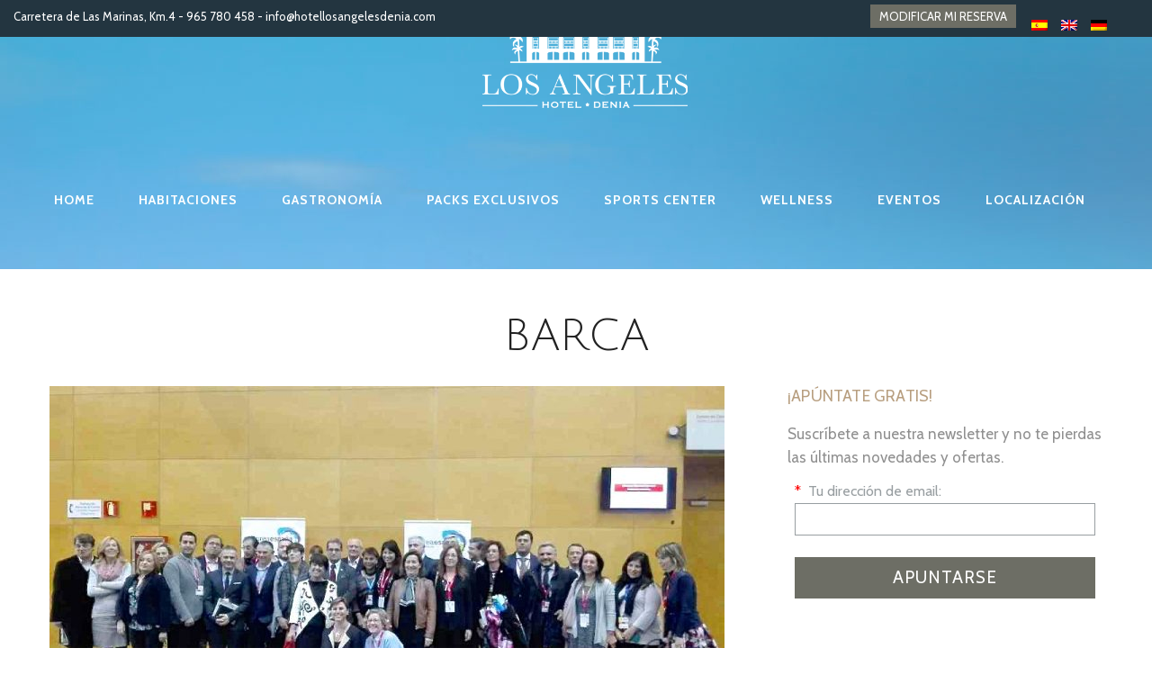

--- FILE ---
content_type: text/html; charset=UTF-8
request_url: https://blog.hotellosangelesdenia.com/category/barca/
body_size: 65642
content:
<!DOCTYPE html>
<html>
<head>
	<meta charset="UTF-8" />
			<meta name="viewport" content="width=device-width, initial-scale=1, maximum-scale=1">
			<link rel="profile" href="http://gmpg.org/xfn/11" />
	<link rel="pingback" href="https://blog.hotellosangelesdenia.com/xmlrpc.php" />
    		<link rel="icon" type="image/x-icon" href="https://blog.hotellosangelesdenia.com/wp-content/themes/solaris/skins/solaris/images/favicon.ico" />
	    <meta name='robots' content='max-image-preview:large' />
<link rel="alternate" hreflang="es-es" href="https://blog.hotellosangelesdenia.com/category/barca/" />

	<!-- This site is optimized with the Yoast SEO plugin v14.0.4 - https://yoast.com/wordpress/plugins/seo/ -->
	<title>barca archivos - Hotel Los Ángeles Denia</title>
	<meta name="robots" content="index, follow" />
	<meta name="googlebot" content="index, follow, max-snippet:-1, max-image-preview:large, max-video-preview:-1" />
	<meta name="bingbot" content="index, follow, max-snippet:-1, max-image-preview:large, max-video-preview:-1" />
	<link rel="canonical" href="https://blog.hotellosangelesdenia.com/category/barca/" />
	<meta property="og:locale" content="es_ES" />
	<meta property="og:type" content="article" />
	<meta property="og:title" content="barca archivos - Hotel Los Ángeles Denia" />
	<meta property="og:url" content="https://blog.hotellosangelesdenia.com/category/barca/" />
	<meta property="og:site_name" content="Hotel Los Ángeles Denia" />
	<meta name="twitter:card" content="summary" />
	<script type="application/ld+json" class="yoast-schema-graph">{"@context":"https://schema.org","@graph":[{"@type":"WebSite","@id":"https://blog.hotellosangelesdenia.com/#website","url":"https://blog.hotellosangelesdenia.com/","name":"Hotel Los \u00c1ngeles Denia","description":"Hotel Los \u00c1ngeles Denia","potentialAction":[{"@type":"SearchAction","target":"https://blog.hotellosangelesdenia.com/?s={search_term_string}","query-input":"required name=search_term_string"}],"inLanguage":"es"},{"@type":"CollectionPage","@id":"https://blog.hotellosangelesdenia.com/category/barca/#webpage","url":"https://blog.hotellosangelesdenia.com/category/barca/","name":"barca archivos - Hotel Los \u00c1ngeles Denia","isPartOf":{"@id":"https://blog.hotellosangelesdenia.com/#website"},"inLanguage":"es"}]}</script>
	<!-- / Yoast SEO plugin. -->


<link rel='dns-prefetch' href='//fonts.googleapis.com' />
<link rel="alternate" type="application/rss+xml" title="Hotel Los Ángeles Denia &raquo; Feed" href="https://blog.hotellosangelesdenia.com/feed/" />
<link rel="alternate" type="application/rss+xml" title="Hotel Los Ángeles Denia &raquo; Feed de los comentarios" href="https://blog.hotellosangelesdenia.com/comments/feed/" />
<link rel="alternate" type="application/rss+xml" title="Hotel Los Ángeles Denia &raquo; Categoría barca del feed" href="https://blog.hotellosangelesdenia.com/category/barca/feed/" />
<style id='wp-img-auto-sizes-contain-inline-css' type='text/css'>
img:is([sizes=auto i],[sizes^="auto," i]){contain-intrinsic-size:3000px 1500px}
/*# sourceURL=wp-img-auto-sizes-contain-inline-css */
</style>
<style id='wp-emoji-styles-inline-css' type='text/css'>

	img.wp-smiley, img.emoji {
		display: inline !important;
		border: none !important;
		box-shadow: none !important;
		height: 1em !important;
		width: 1em !important;
		margin: 0 0.07em !important;
		vertical-align: -0.1em !important;
		background: none !important;
		padding: 0 !important;
	}
/*# sourceURL=wp-emoji-styles-inline-css */
</style>
<link rel='stylesheet' id='wp-block-library-css' href='https://blog.hotellosangelesdenia.com/wp-includes/css/dist/block-library/style.min.css?ver=6.9' type='text/css' media='all' />
<style id='global-styles-inline-css' type='text/css'>
:root{--wp--preset--aspect-ratio--square: 1;--wp--preset--aspect-ratio--4-3: 4/3;--wp--preset--aspect-ratio--3-4: 3/4;--wp--preset--aspect-ratio--3-2: 3/2;--wp--preset--aspect-ratio--2-3: 2/3;--wp--preset--aspect-ratio--16-9: 16/9;--wp--preset--aspect-ratio--9-16: 9/16;--wp--preset--color--black: #000000;--wp--preset--color--cyan-bluish-gray: #abb8c3;--wp--preset--color--white: #ffffff;--wp--preset--color--pale-pink: #f78da7;--wp--preset--color--vivid-red: #cf2e2e;--wp--preset--color--luminous-vivid-orange: #ff6900;--wp--preset--color--luminous-vivid-amber: #fcb900;--wp--preset--color--light-green-cyan: #7bdcb5;--wp--preset--color--vivid-green-cyan: #00d084;--wp--preset--color--pale-cyan-blue: #8ed1fc;--wp--preset--color--vivid-cyan-blue: #0693e3;--wp--preset--color--vivid-purple: #9b51e0;--wp--preset--gradient--vivid-cyan-blue-to-vivid-purple: linear-gradient(135deg,rgb(6,147,227) 0%,rgb(155,81,224) 100%);--wp--preset--gradient--light-green-cyan-to-vivid-green-cyan: linear-gradient(135deg,rgb(122,220,180) 0%,rgb(0,208,130) 100%);--wp--preset--gradient--luminous-vivid-amber-to-luminous-vivid-orange: linear-gradient(135deg,rgb(252,185,0) 0%,rgb(255,105,0) 100%);--wp--preset--gradient--luminous-vivid-orange-to-vivid-red: linear-gradient(135deg,rgb(255,105,0) 0%,rgb(207,46,46) 100%);--wp--preset--gradient--very-light-gray-to-cyan-bluish-gray: linear-gradient(135deg,rgb(238,238,238) 0%,rgb(169,184,195) 100%);--wp--preset--gradient--cool-to-warm-spectrum: linear-gradient(135deg,rgb(74,234,220) 0%,rgb(151,120,209) 20%,rgb(207,42,186) 40%,rgb(238,44,130) 60%,rgb(251,105,98) 80%,rgb(254,248,76) 100%);--wp--preset--gradient--blush-light-purple: linear-gradient(135deg,rgb(255,206,236) 0%,rgb(152,150,240) 100%);--wp--preset--gradient--blush-bordeaux: linear-gradient(135deg,rgb(254,205,165) 0%,rgb(254,45,45) 50%,rgb(107,0,62) 100%);--wp--preset--gradient--luminous-dusk: linear-gradient(135deg,rgb(255,203,112) 0%,rgb(199,81,192) 50%,rgb(65,88,208) 100%);--wp--preset--gradient--pale-ocean: linear-gradient(135deg,rgb(255,245,203) 0%,rgb(182,227,212) 50%,rgb(51,167,181) 100%);--wp--preset--gradient--electric-grass: linear-gradient(135deg,rgb(202,248,128) 0%,rgb(113,206,126) 100%);--wp--preset--gradient--midnight: linear-gradient(135deg,rgb(2,3,129) 0%,rgb(40,116,252) 100%);--wp--preset--font-size--small: 13px;--wp--preset--font-size--medium: 20px;--wp--preset--font-size--large: 36px;--wp--preset--font-size--x-large: 42px;--wp--preset--spacing--20: 0.44rem;--wp--preset--spacing--30: 0.67rem;--wp--preset--spacing--40: 1rem;--wp--preset--spacing--50: 1.5rem;--wp--preset--spacing--60: 2.25rem;--wp--preset--spacing--70: 3.38rem;--wp--preset--spacing--80: 5.06rem;--wp--preset--shadow--natural: 6px 6px 9px rgba(0, 0, 0, 0.2);--wp--preset--shadow--deep: 12px 12px 50px rgba(0, 0, 0, 0.4);--wp--preset--shadow--sharp: 6px 6px 0px rgba(0, 0, 0, 0.2);--wp--preset--shadow--outlined: 6px 6px 0px -3px rgb(255, 255, 255), 6px 6px rgb(0, 0, 0);--wp--preset--shadow--crisp: 6px 6px 0px rgb(0, 0, 0);}:where(.is-layout-flex){gap: 0.5em;}:where(.is-layout-grid){gap: 0.5em;}body .is-layout-flex{display: flex;}.is-layout-flex{flex-wrap: wrap;align-items: center;}.is-layout-flex > :is(*, div){margin: 0;}body .is-layout-grid{display: grid;}.is-layout-grid > :is(*, div){margin: 0;}:where(.wp-block-columns.is-layout-flex){gap: 2em;}:where(.wp-block-columns.is-layout-grid){gap: 2em;}:where(.wp-block-post-template.is-layout-flex){gap: 1.25em;}:where(.wp-block-post-template.is-layout-grid){gap: 1.25em;}.has-black-color{color: var(--wp--preset--color--black) !important;}.has-cyan-bluish-gray-color{color: var(--wp--preset--color--cyan-bluish-gray) !important;}.has-white-color{color: var(--wp--preset--color--white) !important;}.has-pale-pink-color{color: var(--wp--preset--color--pale-pink) !important;}.has-vivid-red-color{color: var(--wp--preset--color--vivid-red) !important;}.has-luminous-vivid-orange-color{color: var(--wp--preset--color--luminous-vivid-orange) !important;}.has-luminous-vivid-amber-color{color: var(--wp--preset--color--luminous-vivid-amber) !important;}.has-light-green-cyan-color{color: var(--wp--preset--color--light-green-cyan) !important;}.has-vivid-green-cyan-color{color: var(--wp--preset--color--vivid-green-cyan) !important;}.has-pale-cyan-blue-color{color: var(--wp--preset--color--pale-cyan-blue) !important;}.has-vivid-cyan-blue-color{color: var(--wp--preset--color--vivid-cyan-blue) !important;}.has-vivid-purple-color{color: var(--wp--preset--color--vivid-purple) !important;}.has-black-background-color{background-color: var(--wp--preset--color--black) !important;}.has-cyan-bluish-gray-background-color{background-color: var(--wp--preset--color--cyan-bluish-gray) !important;}.has-white-background-color{background-color: var(--wp--preset--color--white) !important;}.has-pale-pink-background-color{background-color: var(--wp--preset--color--pale-pink) !important;}.has-vivid-red-background-color{background-color: var(--wp--preset--color--vivid-red) !important;}.has-luminous-vivid-orange-background-color{background-color: var(--wp--preset--color--luminous-vivid-orange) !important;}.has-luminous-vivid-amber-background-color{background-color: var(--wp--preset--color--luminous-vivid-amber) !important;}.has-light-green-cyan-background-color{background-color: var(--wp--preset--color--light-green-cyan) !important;}.has-vivid-green-cyan-background-color{background-color: var(--wp--preset--color--vivid-green-cyan) !important;}.has-pale-cyan-blue-background-color{background-color: var(--wp--preset--color--pale-cyan-blue) !important;}.has-vivid-cyan-blue-background-color{background-color: var(--wp--preset--color--vivid-cyan-blue) !important;}.has-vivid-purple-background-color{background-color: var(--wp--preset--color--vivid-purple) !important;}.has-black-border-color{border-color: var(--wp--preset--color--black) !important;}.has-cyan-bluish-gray-border-color{border-color: var(--wp--preset--color--cyan-bluish-gray) !important;}.has-white-border-color{border-color: var(--wp--preset--color--white) !important;}.has-pale-pink-border-color{border-color: var(--wp--preset--color--pale-pink) !important;}.has-vivid-red-border-color{border-color: var(--wp--preset--color--vivid-red) !important;}.has-luminous-vivid-orange-border-color{border-color: var(--wp--preset--color--luminous-vivid-orange) !important;}.has-luminous-vivid-amber-border-color{border-color: var(--wp--preset--color--luminous-vivid-amber) !important;}.has-light-green-cyan-border-color{border-color: var(--wp--preset--color--light-green-cyan) !important;}.has-vivid-green-cyan-border-color{border-color: var(--wp--preset--color--vivid-green-cyan) !important;}.has-pale-cyan-blue-border-color{border-color: var(--wp--preset--color--pale-cyan-blue) !important;}.has-vivid-cyan-blue-border-color{border-color: var(--wp--preset--color--vivid-cyan-blue) !important;}.has-vivid-purple-border-color{border-color: var(--wp--preset--color--vivid-purple) !important;}.has-vivid-cyan-blue-to-vivid-purple-gradient-background{background: var(--wp--preset--gradient--vivid-cyan-blue-to-vivid-purple) !important;}.has-light-green-cyan-to-vivid-green-cyan-gradient-background{background: var(--wp--preset--gradient--light-green-cyan-to-vivid-green-cyan) !important;}.has-luminous-vivid-amber-to-luminous-vivid-orange-gradient-background{background: var(--wp--preset--gradient--luminous-vivid-amber-to-luminous-vivid-orange) !important;}.has-luminous-vivid-orange-to-vivid-red-gradient-background{background: var(--wp--preset--gradient--luminous-vivid-orange-to-vivid-red) !important;}.has-very-light-gray-to-cyan-bluish-gray-gradient-background{background: var(--wp--preset--gradient--very-light-gray-to-cyan-bluish-gray) !important;}.has-cool-to-warm-spectrum-gradient-background{background: var(--wp--preset--gradient--cool-to-warm-spectrum) !important;}.has-blush-light-purple-gradient-background{background: var(--wp--preset--gradient--blush-light-purple) !important;}.has-blush-bordeaux-gradient-background{background: var(--wp--preset--gradient--blush-bordeaux) !important;}.has-luminous-dusk-gradient-background{background: var(--wp--preset--gradient--luminous-dusk) !important;}.has-pale-ocean-gradient-background{background: var(--wp--preset--gradient--pale-ocean) !important;}.has-electric-grass-gradient-background{background: var(--wp--preset--gradient--electric-grass) !important;}.has-midnight-gradient-background{background: var(--wp--preset--gradient--midnight) !important;}.has-small-font-size{font-size: var(--wp--preset--font-size--small) !important;}.has-medium-font-size{font-size: var(--wp--preset--font-size--medium) !important;}.has-large-font-size{font-size: var(--wp--preset--font-size--large) !important;}.has-x-large-font-size{font-size: var(--wp--preset--font-size--x-large) !important;}
/*# sourceURL=global-styles-inline-css */
</style>

<style id='classic-theme-styles-inline-css' type='text/css'>
/*! This file is auto-generated */
.wp-block-button__link{color:#fff;background-color:#32373c;border-radius:9999px;box-shadow:none;text-decoration:none;padding:calc(.667em + 2px) calc(1.333em + 2px);font-size:1.125em}.wp-block-file__button{background:#32373c;color:#fff;text-decoration:none}
/*# sourceURL=/wp-includes/css/classic-themes.min.css */
</style>
<link rel='stylesheet' id='contact-form-7-css' href='https://blog.hotellosangelesdenia.com/wp-content/plugins/contact-form-7/includes/css/styles.css?ver=5.1.7' type='text/css' media='all' />
<link rel='stylesheet' id='rs-plugin-settings-css' href='https://blog.hotellosangelesdenia.com/wp-content/plugins/revslider/public/assets/css/settings.css?ver=5.4.3' type='text/css' media='all' />
<style id='rs-plugin-settings-inline-css' type='text/css'>
.tp-caption a{color:#e05100;text-shadow:none; text-decoration:none;-webkit-transition:all 0.2s ease-out;-moz-transition:all 0.2s ease-out;-o-transition:all 0.2s ease-out;-ms-transition:all 0.2s ease-out}.tp-caption a:hover{color:#ffa902}
/*# sourceURL=rs-plugin-settings-inline-css */
</style>
<link rel='stylesheet' id='wpml-legacy-horizontal-list-0-css' href='//blog.hotellosangelesdenia.com/wp-content/plugins/sitepress-multilingual-cms/templates/language-switchers/legacy-list-horizontal/style.css?ver=1' type='text/css' media='all' />
<style id='wpml-legacy-horizontal-list-0-inline-css' type='text/css'>
.wpml-ls-statics-shortcode_actions{background-color:#ffffff;}.wpml-ls-statics-shortcode_actions, .wpml-ls-statics-shortcode_actions .wpml-ls-sub-menu, .wpml-ls-statics-shortcode_actions a {border-color:#cdcdcd;}.wpml-ls-statics-shortcode_actions a {color:#444444;background-color:#ffffff;}.wpml-ls-statics-shortcode_actions a:hover,.wpml-ls-statics-shortcode_actions a:focus {color:#000000;background-color:#eeeeee;}.wpml-ls-statics-shortcode_actions .wpml-ls-current-language>a {color:#444444;background-color:#ffffff;}.wpml-ls-statics-shortcode_actions .wpml-ls-current-language:hover>a, .wpml-ls-statics-shortcode_actions .wpml-ls-current-language>a:focus {color:#000000;background-color:#eeeeee;}
/*# sourceURL=wpml-legacy-horizontal-list-0-inline-css */
</style>
<link rel='stylesheet' id='jquery.selectbox-css' href='https://blog.hotellosangelesdenia.com/wp-content/themes/solaris-child/jquery.selectbox.css?ver=6.9' type='text/css' media='all' />
<link rel='stylesheet' id='js_composer_front-css' href='https://blog.hotellosangelesdenia.com/wp-content/plugins/js_composer/assets/css/js_composer.min.css?ver=6.1' type='text/css' media='all' />
<link rel='stylesheet' id='font-awesome.css-css' href='https://blog.hotellosangelesdenia.com/wp-content/themes/solaris-child/font-awesome/css/font-awesome.min.css?ver=6.9' type='text/css' media='all' />
<link rel='stylesheet' id='foundation-datepicker.css-css' href='https://blog.hotellosangelesdenia.com/wp-content/themes/solaris-child/js/foundation-datepicker/foundation-datepicker.min.css?ver=6.9' type='text/css' media='all' />
<link rel='stylesheet' id='theme-font-Cabin-css' href='https://fonts.googleapis.com/css?family=Cabin:100,100italic,300,300italic,400,400italic,700,700italic&#038;subset=latin,latin-ext,cyrillic,cyrillic-ext' type='text/css' media='all' />
<link rel='stylesheet' id='theme-font-Julius-Sans-One-css' href='https://fonts.googleapis.com/css?family=Julius+Sans+One:100,100italic,300,300italic,400,400italic,700,700italic&#038;subset=latin,latin-ext,cyrillic,cyrillic-ext' type='text/css' media='all' />
<link rel='stylesheet' id='themerex-fontello-style-css' href='https://blog.hotellosangelesdenia.com/wp-content/themes/solaris/css/fontello/css/fontello.css' type='text/css' media='all' />
<link rel='stylesheet' id='themerex-main-style-css' href='https://blog.hotellosangelesdenia.com/wp-content/themes/solaris-child/style.css' type='text/css' media='all' />
<link rel='stylesheet' id='themerex-shortcodes-style-css' href='https://blog.hotellosangelesdenia.com/wp-content/themes/solaris/fw/shortcodes/shortcodes.css' type='text/css' media='all' />
<link rel='stylesheet' id='themerex-animation-style-css' href='https://blog.hotellosangelesdenia.com/wp-content/themes/solaris/fw/css/core.animation.css' type='text/css' media='all' />
<link rel='stylesheet' id='themerex-skin-style-css' href='https://blog.hotellosangelesdenia.com/wp-content/themes/solaris/skins/solaris/skin.css' type='text/css' media='all' />
<link rel='stylesheet' id='themerex-custom-style-css' href='https://blog.hotellosangelesdenia.com/wp-content/themes/solaris/fw/css/custom-style.css' type='text/css' media='all' />
<style id='themerex-custom-style-inline-css' type='text/css'>
  .contacts_wrap .logo img{height:30px}
/*# sourceURL=themerex-custom-style-inline-css */
</style>
<link rel='stylesheet' id='themerex-responsive-style-css' href='https://blog.hotellosangelesdenia.com/wp-content/themes/solaris/css/responsive.css' type='text/css' media='all' />
<link rel='stylesheet' id='theme-skin-responsive-style-css' href='https://blog.hotellosangelesdenia.com/wp-content/themes/solaris/skins/solaris/skin-responsive.css' type='text/css' media='all' />
<link rel='stylesheet' id='mediaelement-css' href='https://blog.hotellosangelesdenia.com/wp-includes/js/mediaelement/mediaelementplayer-legacy.min.css?ver=4.2.17' type='text/css' media='all' />
<link rel='stylesheet' id='wp-mediaelement-css' href='https://blog.hotellosangelesdenia.com/wp-includes/js/mediaelement/wp-mediaelement.min.css?ver=6.9' type='text/css' media='all' />
<script type="text/javascript" src="https://blog.hotellosangelesdenia.com/wp-includes/js/jquery/jquery.min.js?ver=3.7.1" id="jquery-core-js"></script>
<script type="text/javascript" src="https://blog.hotellosangelesdenia.com/wp-includes/js/jquery/jquery-migrate.min.js?ver=3.4.1" id="jquery-migrate-js"></script>
<script type="text/javascript" src="https://blog.hotellosangelesdenia.com/wp-content/plugins/revslider/public/assets/js/jquery.themepunch.tools.min.js?ver=5.4.3" id="tp-tools-js"></script>
<script type="text/javascript" src="https://blog.hotellosangelesdenia.com/wp-content/plugins/revslider/public/assets/js/jquery.themepunch.revolution.min.js?ver=5.4.3" id="revmin-js"></script>
<script type="text/javascript" src="https://blog.hotellosangelesdenia.com/wp-content/themes/solaris-child/jquery.selectbox-0.2.min.js?ver=6.9" id="selectbox-js"></script>
<link rel="https://api.w.org/" href="https://blog.hotellosangelesdenia.com/wp-json/" /><link rel="alternate" title="JSON" type="application/json" href="https://blog.hotellosangelesdenia.com/wp-json/wp/v2/categories/497" /><link rel="EditURI" type="application/rsd+xml" title="RSD" href="https://blog.hotellosangelesdenia.com/xmlrpc.php?rsd" />
<meta name="generator" content="WordPress 6.9" />
<meta name="generator" content="WPML ver:4.2.1 stt:1,3,2;" />
<script type="text/javascript">
(function(url){
	if(/(?:Chrome\/26\.0\.1410\.63 Safari\/537\.31|WordfenceTestMonBot)/.test(navigator.userAgent)){ return; }
	var addEvent = function(evt, handler) {
		if (window.addEventListener) {
			document.addEventListener(evt, handler, false);
		} else if (window.attachEvent) {
			document.attachEvent('on' + evt, handler);
		}
	};
	var removeEvent = function(evt, handler) {
		if (window.removeEventListener) {
			document.removeEventListener(evt, handler, false);
		} else if (window.detachEvent) {
			document.detachEvent('on' + evt, handler);
		}
	};
	var evts = 'contextmenu dblclick drag dragend dragenter dragleave dragover dragstart drop keydown keypress keyup mousedown mousemove mouseout mouseover mouseup mousewheel scroll'.split(' ');
	var logHuman = function() {
		if (window.wfLogHumanRan) { return; }
		window.wfLogHumanRan = true;
		var wfscr = document.createElement('script');
		wfscr.type = 'text/javascript';
		wfscr.async = true;
		wfscr.src = url + '&r=' + Math.random();
		(document.getElementsByTagName('head')[0]||document.getElementsByTagName('body')[0]).appendChild(wfscr);
		for (var i = 0; i < evts.length; i++) {
			removeEvent(evts[i], logHuman);
		}
	};
	for (var i = 0; i < evts.length; i++) {
		addEvent(evts[i], logHuman);
	}
})('//blog.hotellosangelesdenia.com/?wordfence_lh=1&hid=8EC2DFA8CF059704BF9C91072711AFF6');
</script>
	<script>
  (function(i,s,o,g,r,a,m){i['GoogleAnalyticsObject']=r;i[r]=i[r]||function(){
  (i[r].q=i[r].q||[]).push(arguments)},i[r].l=1*new Date();a=s.createElement(o),
  m=s.getElementsByTagName(o)[0];a.async=1;a.src=g;m.parentNode.insertBefore(a,m)
  })(window,document,'script','https://www.google-analytics.com/analytics.js','ga');

  ga('create', 'UA-90560854-1', 'auto');
  ga('send', 'pageview');

</script>

<style type="text/css">.recentcomments a{display:inline !important;padding:0 !important;margin:0 !important;}</style><meta name="generator" content="Powered by WPBakery Page Builder - drag and drop page builder for WordPress."/>
<meta name="generator" content="Powered by Slider Revolution 5.4.3 - responsive, Mobile-Friendly Slider Plugin for WordPress with comfortable drag and drop interface." />
<script type="text/javascript">function setREVStartSize(e){
				try{ var i=jQuery(window).width(),t=9999,r=0,n=0,l=0,f=0,s=0,h=0;					
					if(e.responsiveLevels&&(jQuery.each(e.responsiveLevels,function(e,f){f>i&&(t=r=f,l=e),i>f&&f>r&&(r=f,n=e)}),t>r&&(l=n)),f=e.gridheight[l]||e.gridheight[0]||e.gridheight,s=e.gridwidth[l]||e.gridwidth[0]||e.gridwidth,h=i/s,h=h>1?1:h,f=Math.round(h*f),"fullscreen"==e.sliderLayout){var u=(e.c.width(),jQuery(window).height());if(void 0!=e.fullScreenOffsetContainer){var c=e.fullScreenOffsetContainer.split(",");if (c) jQuery.each(c,function(e,i){u=jQuery(i).length>0?u-jQuery(i).outerHeight(!0):u}),e.fullScreenOffset.split("%").length>1&&void 0!=e.fullScreenOffset&&e.fullScreenOffset.length>0?u-=jQuery(window).height()*parseInt(e.fullScreenOffset,0)/100:void 0!=e.fullScreenOffset&&e.fullScreenOffset.length>0&&(u-=parseInt(e.fullScreenOffset,0))}f=u}else void 0!=e.minHeight&&f<e.minHeight&&(f=e.minHeight);e.c.closest(".rev_slider_wrapper").css({height:f})					
				}catch(d){console.log("Failure at Presize of Slider:"+d)}
			};</script>
<noscript><style> .wpb_animate_when_almost_visible { opacity: 1; }</style></noscript><link rel='stylesheet' id='themerex-magnific-style-css' href='https://blog.hotellosangelesdenia.com/wp-content/themes/solaris/fw/js/magnific/magnific-popup.css' type='text/css' media='all' />
<link rel='stylesheet' id='themerex-messages-style-css' href='https://blog.hotellosangelesdenia.com/wp-content/themes/solaris/fw/js/core.messages/core.messages.css' type='text/css' media='all' />
</head>


<body class="archive category category-barca category-497 wp-theme-solaris wp-child-theme-solaris-child themerex_body body_style_wide body_filled theme_skin_solaris article_style_stretch layout_excerpt template_excerpt top_panel_opacity_solid top_panel_show top_panel_above menu_right user_menu_hide sidebar_show sidebar_right wpb-js-composer js-comp-ver-6.1 vc_responsive">
	
	
	<a name="toc_home" id="toc_home" class="sc_anchor" title="Home" data-description="&lt;i&gt;Return to Home&lt;/i&gt; - &lt;br&gt;navigate to home page of the site" data-icon="icon-home-1" data-url="https://blog.hotellosangelesdenia.com" data-separator="yes"></a><a name="toc_top" id="toc_top" class="sc_anchor" title="To Top" data-description="&lt;i&gt;Back to top&lt;/i&gt; - &lt;br&gt;scroll to top of the page" data-icon="icon-angle-double-up" data-url="" data-separator="yes"></a>	
		<div id="top_bar_languages">
		<div class="direccion_top"><span>Carretera de Las Marinas, Km.4 - 965 780 458 - <a href="mailto:info@hotellosangelesdenia.com">info@hotellosangelesdenia.com</a> </span></div>
		<div class="idiomas_top">
<div class="lang_sel_list_horizontal wpml-ls-statics-shortcode_actions wpml-ls wpml-ls-legacy-list-horizontal" id="lang_sel_list">
	<ul><li class="icl-es wpml-ls-slot-shortcode_actions wpml-ls-item wpml-ls-item-es wpml-ls-current-language wpml-ls-first-item wpml-ls-item-legacy-list-horizontal">
				<a href="https://blog.hotellosangelesdenia.com/category/barca/" class="wpml-ls-link"><img class="wpml-ls-flag iclflag" src="https://blog.hotellosangelesdenia.com/wp-content/plugins/sitepress-multilingual-cms/res/flags/es.png" alt="es" title="Español"></a>
			</li><li class="icl-en wpml-ls-slot-shortcode_actions wpml-ls-item wpml-ls-item-en wpml-ls-item-legacy-list-horizontal">
				<a href="https://blog.hotellosangelesdenia.com/en/" class="wpml-ls-link"><img class="wpml-ls-flag iclflag" src="https://blog.hotellosangelesdenia.com/wp-content/plugins/sitepress-multilingual-cms/res/flags/en.png" alt="en" title="English"></a>
			</li><li class="icl-de wpml-ls-slot-shortcode_actions wpml-ls-item wpml-ls-item-de wpml-ls-last-item wpml-ls-item-legacy-list-horizontal">
				<a href="https://blog.hotellosangelesdenia.com/de/" class="wpml-ls-link"><img class="wpml-ls-flag iclflag" src="https://blog.hotellosangelesdenia.com/wp-content/plugins/sitepress-multilingual-cms/res/flags/de.png" alt="de" title="Deutsch"></a>
			</li></ul>
</div><a href="https://blog.hotellosangelesdenia.com/tu-reserva/" class="modificar_reserva">MODIFICAR MI RESERVA</a></div>
	</div>
		
	
	
	<div class="body_wrap">
	
		
		<div class="page_wrap">

						
			<div class="top_panel_fixed_wrap"></div>

			<header class="top_panel_wrap"  style="background: url(https://blog.hotellosangelesdenia.com/wp-content/uploads/2015/07/background_header.jpg) no-repeat center top #63cac5;">
				
								<div class="vc_row wpb_row vc_row-fluid" id="logotop_and_buttonstop">
					<div class="vc_col-sm-12 wpb_column vc_column_container menu_main_wrap">
						<div class="logo" style='width: 100%;text-align: center;max-width:100%;'>
							<div id="logo_top">
								<a href="https://blog.hotellosangelesdenia.com"><img src="https://blog.hotellosangelesdenia.com/wp-content/uploads/2016/11/logo_hlad_white.png" class="logo_main" alt=""><img src="https://blog.hotellosangelesdenia.com/wp-content/uploads/2016/11/losangeles_logo_fixed.png" class="logo_fixed" alt=""></a>
							</div>
							<!--<div id="botones_top">
								<div class="top_buttons">
									<a href="https://www.google.com/maps/place/Hotel+Los+Angeles/@38.858969,0.066268,3a,75y,4h,90t/data=!3m7!1e1!3m5!1s6e8muXFLloQAAAQW4fdnoA!2e0!3e2!7i13312!8i6656!4m2!3m1!1s0x129e1b233bbf684d:0xda4fe60bc7bed244!6m1!1e1?hl=es" target="_blank" class="link">
										TOUR VIRTUAL									</a>
								</div>
						
								<div class="top_buttons">
									<a href="#" class="link">
										RESERVAR									</a>
								</div>
							</div>--><!-- #botones_top-->
						</div>
					</div>
				</div>
				<div class="menu_main_wrap logo_left">
					<div class="menu_content_wrap clearfix">
						<div class="logo" id="logo_inline_menu">
							<a href="https://blog.hotellosangelesdenia.com"><img src="https://blog.hotellosangelesdenia.com/wp-content/uploads/2016/11/logo_hlad_white.png" class="logo_main" alt=""><img src="https://blog.hotellosangelesdenia.com/wp-content/uploads/2016/11/losangeles_logo_fixed.png" class="logo_fixed" alt=""></a>
						</div>
						
						
						<!--<div id="buttons_lado_menu">
						<div class="top_buttons">
							<a href="https://www.google.com/maps/place/Hotel+Los+Angeles/@38.858969,0.066268,3a,75y,4h,90t/data=!3m7!1e1!3m5!1s6e8muXFLloQAAAQW4fdnoA!2e0!3e2!7i13312!8i6656!4m2!3m1!1s0x129e1b233bbf684d:0xda4fe60bc7bed244!6m1!1e1?hl=es" target="_blank" class="link">
								TOUR VIRTUAL							</a>
						</div>-->
						
						<!--<div class="top_buttons">
							<a href="#" class="link">
								RESERVAR							</a>
						</div>
						</div>-->
														<div class="login_wrap">
									<!--<a href="#user-popUp" class="popup_link popup_login_link">
										Log in									</a>-->
									<div id="user-popUp" class="user-popUp mfp-with-anim mfp-hide">
	<div class="sc_tabs">
		<ul class="loginHeadTab">
			<li><a href="#loginForm" class="loginFormTab icon">Log In</a></li>
			<li><a href="#registerForm" class="registerFormTab icon">Create an Account</a></li>
		</ul>

		<div id="loginForm" class="formItems loginFormBody popup_wrap popup_login">
			<div class="form_left">
				<form action="https://blog.hotellosangelesdenia.com/wp-login.php" method="post" name="login_form" class="popup_form login_form">
					<input type="hidden" name="redirect_to" value="https://blog.hotellosangelesdenia.com">
					<div class="icon popup_form_field login_field iconed_field icon-mail-1"><input type="text" id="log" name="log" value="" placeholder="Login or Email"></div>
					<div class="icon popup_form_field password_field iconed_field icon-lock-1"><input type="password" id="password" name="pwd" value="" placeholder="Password"></div>
					<div class="popup_form_field remember_field">
						<a href="https://blog.hotellosangelesdenia.com/wp-login.php?action=lostpassword&redirect_to=https%3A%2F%2Fblog.hotellosangelesdenia.com%2Fturismo-experiencias-nuestra-apuesta-fitur%2F" class="forgot_password">Forgot password?</a>
						<input type="checkbox" value="forever" id="rememberme" name="rememberme">
						<label for="rememberme">Remember me</label>
					</div>
					<div class="popup_form_field submit_field"><input type="submit" class="submit_button sc_button sc_button_square sc_button_style_filled sc_button_bg_link sc_button_size_medium" value="Login"></div>
				</form>
			</div>

			<div class="form_right">
				<div class="login_socials_title">You can login using your social profile</div>
									<div>Install social plugin that has it's own SHORTCODE and add it to Theme Options - Socials - 'Login via Social network' field. We recommend: Wordpress Social Login</div>
								<div class="result message_block"></div>
			</div>

		</div>

		<div id="registerForm" class="formItems registerFormBody popup_wrap popup_registration">
			<form name="registration_form" method="post" class="popup_form registration_form">
				<input type="hidden" name="redirect_to" value="https://blog.hotellosangelesdenia.com"/>
				<div class="form_left">
					<div class="icon popup_form_field login_field iconed_field icon-user-3"><input type="text" id="registration_username" name="registration_username"  value="" placeholder="User name (login)"></div>
					<div class="icon popup_form_field email_field iconed_field icon-mail-1"><input type="text" id="registration_email" name="registration_email" value="" placeholder="E-mail"></div>
					<div class="popup_form_field agree_field">
						<input type="checkbox" value="agree" id="registration_agree" name="registration_agree">
						<label for="registration_agree">I agree with</label> <a href="#">Terms &amp; Conditions</a>
					</div>
					<div class="popup_form_field submit_field"><input type="submit" class="submit_button sc_button sc_button_square sc_button_style_filled sc_button_bg_link sc_button_size_medium" value="Sign Up"></div>
				</div>
				<div class="form_right">
					<div class="icon popup_form_field password_field iconed_field icon-lock-1"><input type="password" id="registration_pwd"  name="registration_pwd"  value="" placeholder="Password"></div>
					<div class="icon popup_form_field password_field iconed_field icon-lock-1"><input type="password" id="registration_pwd2" name="registration_pwd2" value="" placeholder="Confirm Password"></div>
					<div class="popup_form_field description_field">Minimum 6 characters</div>
				</div>
			</form>
			<div class="result messageBlock"></div>
		</div>

	</div>	<!-- /.sc_tabs -->
</div>		<!-- /.user-popUp -->								</div>
								
								
						<a href="#" class="menu_main_responsive_button icon-menu-1"></a>
	
						<nav role="navigation" class="menu_main_nav_area">
							<ul id="menu_main" class="menu_main_nav"><li id="menu-item-4891" class="menu-item menu-item-type-custom menu-item-object-custom menu-item-4891"><a href="https://www.hotellosangelesdenia.com">HOME</a></li>
<li id="menu-item-4892" class="menu-item menu-item-type-custom menu-item-object-custom menu-item-4892"><a href="https://www.hotellosangelesdenia.com/es-ES/habitaciones.aspx">HABITACIONES</a></li>
<li id="menu-item-4893" class="menu-item menu-item-type-custom menu-item-object-custom menu-item-has-children menu-item-4893"><a href="https://www.hotellosangelesdenia.com/es-ES/gastronomia/restaurante.aspx">GASTRONOMÍA</a>
<ul class="sub-menu">
	<li id="menu-item-4895" class="menu-item menu-item-type-custom menu-item-object-custom menu-item-4895"><a href="https://www.hotellosangelesdenia.com//es-ES/gastronomia/equipo.aspx">El Equipo</a></li>
	<li id="menu-item-4894" class="menu-item menu-item-type-custom menu-item-object-custom menu-item-4894"><a href="https://www.hotellosangelesdenia.com/es-ES/gastronomia/restaurante.aspx">Restaurante</a></li>
</ul>
</li>
<li id="menu-item-4896" class="menu-item menu-item-type-custom menu-item-object-custom menu-item-4896"><a href="https://www.hotellosangelesdenia.com/es-ES/packs-exclusivos.aspx">PACKS EXCLUSIVOS</a></li>
<li id="menu-item-4897" class="menu-item menu-item-type-custom menu-item-object-custom menu-item-has-children menu-item-4897"><a href="https://www.hotellosangelesdenia.com/es-ES/sports-center/cycling-friendly.aspx">SPORTS CENTER</a>
<ul class="sub-menu">
	<li id="menu-item-4898" class="menu-item menu-item-type-custom menu-item-object-custom menu-item-4898"><a href="https://www.hotellosangelesdenia.com//es-ES/sports-center/cycling-friendly.aspx">Cycling Friendly</a></li>
	<li id="menu-item-4899" class="menu-item menu-item-type-custom menu-item-object-custom menu-item-4899"><a href="https://www.hotellosangelesdenia.com/es-ES/sports-center/alquiler-bicicletas.aspx">Alquiler de bicicletas</a></li>
	<li id="menu-item-4900" class="menu-item menu-item-type-custom menu-item-object-custom menu-item-4900"><a href="https://www.hotellosangelesdenia.com/es-ES/sports-center/deportes.aspx">Deportes</a></li>
</ul>
</li>
<li id="menu-item-4901" class="menu-item menu-item-type-custom menu-item-object-custom menu-item-has-children menu-item-4901"><a href="https://www.hotellosangelesdenia.com/es-ES/wellness/masajes-tratamientos.aspx">WELLNESS</a>
<ul class="sub-menu">
	<li id="menu-item-4902" class="menu-item menu-item-type-custom menu-item-object-custom menu-item-4902"><a href="https://www.hotellosangelesdenia.com/es-ES/wellness/masajes-tratamientos.aspx">Masajes y Tratamientos</a></li>
	<li id="menu-item-4903" class="menu-item menu-item-type-custom menu-item-object-custom menu-item-4903"><a href="https://www.hotellosangelesdenia.com/es-ES/wellness/gimnasio-jacuzzi-sauna.aspx">Gimnasio, Jacuzzi y Sauna</a></li>
</ul>
</li>
<li id="menu-item-4904" class="menu-item menu-item-type-custom menu-item-object-custom menu-item-4904"><a href="https://www.hotellosangelesdenia.com/es-ES/eventos.aspx">EVENTOS</a></li>
<li id="menu-item-4905" class="menu-item menu-item-type-custom menu-item-object-custom menu-item-4905"><a href="https://www.hotellosangelesdenia.com/es-ES/localizacion.aspx">LOCALIZACIÓN</a></li>
</ul>						</nav>
					</div>
				</div>

			</header>
				<div class="page_top_wrap page_top_title">
														
											<div class="page_title_wrap content_wrap">
															<h1 class="page_title">barca</h1>
																				</div>
									
				
				</div>
			
			<div class="page_content_wrap">

				
<div class="content_wrap">
<div class="content">		<article class="post_item post_item_excerpt post_featured_default post_format_standard odd last post-3311 post type-post status-publish format-standard has-post-thumbnail hentry category-barca category-denia-2 category-experiencia category-fitur category-flota category-gastronomia category-historia category-lonja category-madrid-2 category-uncategorized category-unesco">
							<div class="post_featured">
							<div class="post_thumb">
			<img class="wp-post-image" width="750" height="422" alt="Turismo de experiencias, nuestra apuesta en Fitur" src="https://blog.hotellosangelesdenia.com/wp-content/uploads/2017/01/4546f1-750x422.jpg"><div class="hover_wrap"><div class="link_wrap"><a class="hover_link icon-right-open" href="https://blog.hotellosangelesdenia.com/turismo-experiencias-nuestra-apuesta-fitur/">LEER MÁS</a></div></div>			</div>
							</div>
			
			<div class="post_content clearfix">

				
				
				<h3 class="post_title"><a href="https://blog.hotellosangelesdenia.com/turismo-experiencias-nuestra-apuesta-fitur/">Turismo de experiencias, nuestra apuesta en Fitur</a></h3>			<div class="post_info">
										<span class="post_info_item post_info_posted">Publicado: <a href="https://blog.hotellosangelesdenia.com/turismo-experiencias-nuestra-apuesta-fitur/" class="post_info_date">22 January, 2017</a></span>
												<span class="post_info_item post_info_posted_by">por: <a href="https://blog.hotellosangelesdenia.com/author/hotellosangeles/" class="post_info_author">Hotel Los Ángeles Denia</a></span>
										<span class="post_info_item post_info_counters">	<a class="post_counters_item post_counters_views icon-eye" title="Views - 0" href="https://blog.hotellosangelesdenia.com/turismo-experiencias-nuestra-apuesta-fitur/">0</a>
	</span>
								</div>

				<div class="post_descr">
				<p>Vacaciones para descansar. Tambi&eacute;n para vivir una experiencia &uacute;nica y, por tanto, imborrable. &Eacute;se es el turismo que D&eacute;nia ha propuesto esta semana en FITUR, con embajadores como&nbsp;Cristina Sell&eacute;s, directora...</p><a href="https://blog.hotellosangelesdenia.com/turismo-experiencias-nuestra-apuesta-fitur/" class="sc_button sc_button_square sc_button_style_border sc_button_bg_custom sc_button_size_large sc_button_iconed icon-right-open ">LEER MÁS</a>				</div>

			</div>	<!-- /.post_content -->

		</article>	<!-- /.post_item -->

	
		</div> <!-- </div> class="content"> -->	<div class="sidebar widget_area bg_tint_light sidebar_style_light" role="complementary">
		<aside id="text-6" class="widget_number_1 widget widget_text"><h5 class="widget_title">¡APÚNTATE GRATIS!</h5>			<div class="textwidget"><!--
Do not modify the NAME value of any of the INPUT fields
the FORM action, or any of the hidden fields (eg. input type=hidden).
These are all required for this form to function correctly.
-->
<style type="text/css">

	.myForm td, input, select, textarea, checkbox  {
		border: 0px !important;
padding: 0.75em 0.5em;
color: #989ea1;
font-size: 16px;width:100%
border:1px solid #989ea1;
	}
	
	.email_newsletter{
padding: 0.75em 0.5em;
color: #989ea1;
font-size: 16px;width:100%;
border:1px solid #989ea1 !important;}

	.required {
		color: red;
	}
	
	
	

</style>
<p style="margin-bottom:0px;">Suscríbete a nuestra newsletter y no te pierdas las últimas novedades y ofertas.</p>
<form method="post" action="http://www.marketingdeexperiencias.com/SELLESMARSL/form.php?form=1" id="frmSS1" onsubmit="return CheckForm1(this);">
	<table border="0" cellpadding="2" class="myForm" width="100%">
		<tr>
	<td><span class="required">*</span>&nbsp;
Tu dirección de email:<br/><input type="text" name="email" value="" class="email_newsletter"/></td>
</tr>
<input type="hidden" name="format" value="h" />
		<tr>
			<td>
				<input type="submit" value="APUNTARSE" class="reservar_buscador_top" />
			</td>
		</tr>
	</table>
</form>

<script type="text/javascript">
// <![CDATA[

			function CheckMultiple1(frm, name) {
				for (var i=0; i < frm.length; i++)
				{
					fldObj = frm.elements[i];
					fldId = fldObj.id;
					if (fldId) {
						var fieldnamecheck=fldObj.id.indexOf(name);
						if (fieldnamecheck != -1) {
							if (fldObj.checked) {
								return true;
							}
						}
					}
				}
				return false;
			}
		function CheckForm1(f) {
			var email_re = /[a-z0-9!#$%&'*+\/=?^_`{|}~-]+(?:\.[a-z0-9!#$%&'*+\/=?^_`{|}~-]+)*@(?:[a-z0-9](?:[a-z0-9-]*[a-z0-9])?\.)+[a-z0-9](?:[a-z0-9-]*[a-z0-9])?/i;
			if (!email_re.test(f.email.value)) {
				alert("Por favor escribe tu dirección de email.");
				f.email.focus();
				return false;
			}
		
				return true;
			}
		
// ]]>
</script>
</div>
		</aside><aside id="search-4" class="widget_number_4 widget widget_search"><h5 class="widget_title">BUSCAR</h5><form role="search" method="get" class="search_form" action="https://blog.hotellosangelesdenia.com/"><input type="text" class="search_field" placeholder="Buscar" value="" name="s" title="Search for:" /><button type="submit" class="search_button icon-search-2" href="#"></button></form></aside><aside id="themerex_widget_recent_posts-4" class="widget_number_8 widget widget_recent_posts"><h5 class="widget_title">Últimos artículos</h5><article class="post_item with_thumb first"><div class="post_content"><h6 class="post_title"><a href="https://blog.hotellosangelesdenia.com/lo-mas-importante/">LO MÁS IMPORTANTE</a></h6><div class="post_info"><span class="post_info_item post_info_posted"><a href="https://blog.hotellosangelesdenia.com/lo-mas-importante/" class="post_info_date">8 October, 2018</a></span></div></div></article><article class="post_item with_thumb"><div class="post_content"><h6 class="post_title"><a href="https://blog.hotellosangelesdenia.com/dias-de-tormenta-con-encanto/">DÍAS DE TORMENTA CON ENCANTO</a></h6><div class="post_info"><span class="post_info_item post_info_posted"><a href="https://blog.hotellosangelesdenia.com/dias-de-tormenta-con-encanto/" class="post_info_date">11 September, 2018</a></span></div></div></article><article class="post_item with_thumb"><div class="post_content"><h6 class="post_title"><a href="https://blog.hotellosangelesdenia.com/caida-del-sol/">CAÍDA DEL SOL</a></h6><div class="post_info"><span class="post_info_item post_info_posted"><a href="https://blog.hotellosangelesdenia.com/caida-del-sol/" class="post_info_date">4 September, 2018</a></span></div></div></article><article class="post_item with_thumb"><div class="post_content"><h6 class="post_title"><a href="https://blog.hotellosangelesdenia.com/bbq/">BBQ</a></h6><div class="post_info"><span class="post_info_item post_info_posted"><a href="https://blog.hotellosangelesdenia.com/bbq/" class="post_info_date">4 August, 2018</a></span></div></div></article><article class="post_item with_thumb"><div class="post_content"><h6 class="post_title"><a href="https://blog.hotellosangelesdenia.com/inauguramos-agosto-con-una-super-barbacoca/">INAUGURAMOS AGOSTO CON UNA SÚPER BARBACOCA!</a></h6><div class="post_info"><span class="post_info_item post_info_posted"><a href="https://blog.hotellosangelesdenia.com/inauguramos-agosto-con-una-super-barbacoca/" class="post_info_date">30 July, 2018</a></span></div></div></article></aside>	</div> <!-- /.sidebar -->
	


	</div> <!-- </div> class="content_wrap"> -->			
			</div>		<!-- </.page_content_wrap> -->
			
							<footer class="footer_wrap bg_tint_dark footer_style_dark widget_area">
					<div class="content_wrap">
						<div class="columns_wrap">
						<aside id="text-4" class="widget_number_1 column-1_3 widget widget_text">			<div class="textwidget"><div class="logo_footer"><img src="/wp-content/uploads/2016/11/losangeles_logo_footer.png" alt="denia hotel" /> </div>
<div class="datos_contacto_footer">
Teléfono: 965 780 458<br/>
<a href="mailto:info@hotellosangelesdenia.com">info@hotellosangelesdenia.com</a><br/>
Carretera de Las Marinas, Km.4</div>


<div class="google_maps_footer"><a href="https://www.google.es/maps/place/Hotel+Los+Angeles/@38.8587714,0.0662713,15z/data=!4m2!3m1!1s0x0:0xda4fe60bc7bed244?sa=X&ved=0CL4BEPwSMAtqFQoTCLjV9oHK68YCFURZ2wodCEIDjw" target="_blank"><img src="/wp-content/uploads/2015/07/google_maps_footer.png"/></a></div>


</div>
		</aside><aside id="themerex_widget_recent_posts-2" class="widget_number_4 column-1_3 widget widget_recent_posts"><h5 class="widget_title">LO ÚLTIMO EN NUESTRO BLOG</h5><article class="post_item with_thumb first"><div class="post_content"><h6 class="post_title"><a href="https://blog.hotellosangelesdenia.com/lo-mas-importante/">LO MÁS IMPORTANTE</a></h6><div class="post_info"><span class="post_info_item post_info_posted"><a href="https://blog.hotellosangelesdenia.com/lo-mas-importante/" class="post_info_date">8 October, 2018</a></span></div></div></article><article class="post_item with_thumb"><div class="post_content"><h6 class="post_title"><a href="https://blog.hotellosangelesdenia.com/dias-de-tormenta-con-encanto/">DÍAS DE TORMENTA CON ENCANTO</a></h6><div class="post_info"><span class="post_info_item post_info_posted"><a href="https://blog.hotellosangelesdenia.com/dias-de-tormenta-con-encanto/" class="post_info_date">11 September, 2018</a></span></div></div></article><article class="post_item with_thumb"><div class="post_content"><h6 class="post_title"><a href="https://blog.hotellosangelesdenia.com/caida-del-sol/">CAÍDA DEL SOL</a></h6><div class="post_info"><span class="post_info_item post_info_posted"><a href="https://blog.hotellosangelesdenia.com/caida-del-sol/" class="post_info_date">4 September, 2018</a></span></div></div></article></aside><aside id="text-3" class="widget_number_7 column-1_3 widget widget_text"><h5 class="widget_title">hotel los angeles en internet</h5>			<div class="textwidget"><div class="booking_footer"><!--<img src="/wp-content/uploads/2015/07/booking_footer.png"/>--><img class="alignnone" src="https://blog.hotellosangelesdenia.com/wp-content/uploads/2017/02/GUESREVIEWBOOKING.jpg" alt="hotel denia" width="153" height="156" /> </div>
<div class="tripadvisor_footer"><div id="TA_certificateOfExcellence526" class="TA_certificateOfExcellence">
<ul id="SRt7RAiW8ez" class="TA_links JbTk6gOv5T">
<li id="AP9HF45217i" class="50x6zYo">
<a target="_blank" href="http://www.tripadvisor.es/Hotel_Review-g609043-d576250-Reviews-Los_Angeles_Hotel-Denia_Costa_Blanca_Alicante_Province_Valencian_Country.html"><img src="https://www.tripadvisor.es/img/cdsi/img2/awards/CoE2015_WidgetAsset-14348-2.png" alt="TripAdvisor" class="widCOEImg" id="CDSWIDCOELOGO"/></a>
</li>
</ul>
</div>
<script src="http://www.jscache.com/wejs?wtype=certificateOfExcellence&amp;uniq=526&amp;locationId=576250&amp;lang=es&amp;year=2015&amp;display_version=2"></script></div><!-- tripadvisor_footer -->

<div class="social_icons_content">
<div class="title">Síguenos en Redes Sociales</div>
<div class="sc_socials sc_socials_size_tiny">

<div class="sc_socials_item"><a href="https://www.facebook.com/pages/Hotel-los-Angeles-Denia/111710900767" target="_blank" class="social_icons social_facebook icons"><span class="icon-facebook"></span><span class="sc_socials_hover icon-facebook"></span></a></div>


<div class="sc_socials_item"><a href="https://www.youtube.com/channel/UCTjZlKdYiVDcudYEORLlntQ" target="_blank" class="social_icons social_youtube icons"><span class="icon-youtube"></span><span class="sc_socials_hover icon-youtube"></span></a></div>

<div class="sc_socials_item"><a href="https://www.instagram.com/hotellosangelesdenia" target="_blank" class="social_icons social_instagramm icons"><span class="icon-instagramm"></span><span class="sc_socials_hover icon-instagramm"></span></a></div>

<div class="sc_socials_item"><a href="https://twitter.com/hotellosangeles" target="_blank" class="social_icons social_twitter icons"><span class="icon-twitter"></span><span class="sc_socials_hover icon-twitter"></span></a></div>

<div class="sc_socials_item"><a href="https://plus.google.com/114177791841760588395/posts" target="_blank" class="social_icons social_gplus icons"><span class="icon-gplus"></span><span class="sc_socials_hover icon-gplus"></span></a></div>

</div><!-- .sc_socials sc_socials_size_tiny-->
</div><!-- . social_icons_content--></div>
		</aside><aside id="text-14" class="widget_number_8 column-1_3 widget widget_text"><h5 class="widget_title">Coordenadas GPS</h5>			<div class="textwidget"><p>Latitud: 38.85859 | Longitud: 0.06575</p>
</div>
		</aside>						</div>	<!-- /.columns_wrap -->
					</div>	<!-- /.content_wrap -->
				</footer>	<!-- /.footer_wrap -->
					<div class="logos_footer">
			<div class="content_wrap">
				<div id="logos">
					<ul>
						<li><img src='https://blog.hotellosangelesdenia.com/wp-content/themes/solaris-child/img/01-Q-calidad-turistica.jpg'/></li>
						<li><img src='https://blog.hotellosangelesdenia.com/wp-content/themes/solaris-child/img/02-compromiso-calidad-turistica.jpg'/></li>
						<li><img src='https://blog.hotellosangelesdenia.com/wp-content/themes/solaris-child/img/03-turisme.jpg'/></li>
						<li><img src='https://blog.hotellosangelesdenia.com/wp-content/themes/solaris-child/img/04-costa-blanca.jpg'/></li>
						<li><img src='https://blog.hotellosangelesdenia.com/wp-content/themes/solaris-child/img/05-denia-gastronomy.jpg'/></li>
						<li><img src='https://blog.hotellosangelesdenia.com/wp-content/themes/solaris-child/img/06-saborea-denia.jpg'/></li>
						<li><img src='https://blog.hotellosangelesdenia.com/wp-content/themes/solaris-child/img/07-rotary-club.jpg'/></li>
					</ul>
				</div>				
			</div>
		</div>
		 
				<div class="copyright_wrap">
					<div class="content_wrap">
													<p style="text-align: center; padding-bottom: 15px;"><a href="/condiciones-generales-de-reservas/">Condiciones Generales de Reserva</a> | <a href="/aviso-legal/">Aviso Legal</a></p>
							<p>Designed by <a href="http://www.madmedia.es" target="_blank" rel="noopener noreferrer">Mad Media Comunicación - Marketing For Real People</a></p>
																	</div>
				</div>
						
		</div>	<!-- /.page_wrap -->

	</div>		<!-- /.body_wrap -->


<a href="#" class="scroll_to_top icon-up" title="Scroll to top"></a>

<div class="custom_html_section">
<meta name="google-site-verification" content="WX2TOz7eU9SQfqy1rg8jTfKK6m2VTOQgwLiMpMRfKdU" /></div>


<script type="speculationrules">
{"prefetch":[{"source":"document","where":{"and":[{"href_matches":"/*"},{"not":{"href_matches":["/wp-*.php","/wp-admin/*","/wp-content/uploads/*","/wp-content/*","/wp-content/plugins/*","/wp-content/themes/solaris-child/*","/wp-content/themes/solaris/*","/*\\?(.+)"]}},{"not":{"selector_matches":"a[rel~=\"nofollow\"]"}},{"not":{"selector_matches":".no-prefetch, .no-prefetch a"}}]},"eagerness":"conservative"}]}
</script>
<script type="text/javascript">jQuery(document).ready(function() {THEMEREX_GLOBALS["strings"] = {bookmark_add: 		"Add the bookmark",bookmark_added:		"Current page has been successfully added to the bookmarks. You can see it in the right panel on the tab \'Bookmarks\'",bookmark_del: 		"Delete this bookmark",bookmark_title:		"Enter bookmark title",bookmark_exists:		"Current page already exists in the bookmarks list",search_error:		"Error occurs in AJAX search! Please, type your query and press search icon for the traditional search way.",email_confirm:		"On the e-mail address <b>%s</b> we sent a confirmation email.<br>Please, open it and click on the link.",reviews_vote:		"Thanks for your vote! New average rating is:",reviews_error:		"Error saving your vote! Please, try again later.",error_like:			"Error saving your like! Please, try again later.",error_global:		"Global error text",name_empty:			"El nombre no puede estar vacío",name_long:			"Nombre demasiado largo",email_empty:			"Email demasiado corto (o vacío)",email_long:			"Too long email address",email_not_valid:		"Introduce un email válido",subject_empty:		"The subject can\'t be empty",subject_long:		"Too long subject",criteria_empty:		"The predefined destinations can\'t be empty",criteria_long:		"Too long predefined destinations",date_start_empty:		"The date start can\'t be empty",date_end_empty:		"The date end can\'t be empty",text_empty:			"El texto del mensaje no puede estar vacío",text_long:			"Too long message text",send_complete:		"Send message complete!",send_order_complete:	"Your request has been received. We will get back to you asap!",send_error:			"Transmit failed!",login_empty:			"The Login field can\'t be empty",login_long:			"Too long login field",password_empty:		"The password can\'t be empty and shorter then 5 characters",password_long:		"Too long password",password_not_equal:	"The passwords in both fields are not equal",registration_success:"Registration success! Please log in!",registration_failed:	"Registration failed!",geocode_error:		"Geocode was not successful for the following reason:",googlemap_not_avail:	"Google map API not available!",editor_save_success:	"Post content saved!",editor_save_error:	"Error saving post data!",editor_delete_post:	"You really want to delete the current post?",editor_delete_post_header:"Delete post",editor_delete_success:	"Post deleted!",editor_delete_error:		"Error deleting post!",editor_caption_cancel:	"Cancelar",editor_caption_close:	"Close"};});</script><script type="text/javascript">jQuery(document).ready(function() {THEMEREX_GLOBALS['ajax_url']			= 'https://blog.hotellosangelesdenia.com/wp-admin/admin-ajax.php';THEMEREX_GLOBALS['ajax_nonce']		= 'f77973e938';THEMEREX_GLOBALS['ajax_nonce_editor'] = 'e66d4d1d43';THEMEREX_GLOBALS['site_url']			= 'https://blog.hotellosangelesdenia.com';THEMEREX_GLOBALS['vc_edit_mode']		= false;THEMEREX_GLOBALS['theme_font']		= '';THEMEREX_GLOBALS['theme_skin']		= 'solaris';THEMEREX_GLOBALS['theme_skin_bg']	= '';THEMEREX_GLOBALS['slider_height']	= 100;THEMEREX_GLOBALS['system_message']	= {message: '',status: '',header: ''};THEMEREX_GLOBALS['user_logged_in']	= false;THEMEREX_GLOBALS['toc_menu']		= 'fixed';THEMEREX_GLOBALS['toc_menu_home']	= true;THEMEREX_GLOBALS['toc_menu_top']	= true;THEMEREX_GLOBALS['menu_fixed']		= true;THEMEREX_GLOBALS['menu_relayout']	= 960;THEMEREX_GLOBALS['menu_responsive']	= 640;THEMEREX_GLOBALS['menu_slider']     = false;THEMEREX_GLOBALS['demo_time']		= 0;THEMEREX_GLOBALS['media_elements_enabled'] = true;THEMEREX_GLOBALS['ajax_search_enabled'] 	= true;THEMEREX_GLOBALS['ajax_search_min_length']	= 3;THEMEREX_GLOBALS['ajax_search_delay']		= 200;THEMEREX_GLOBALS['css_animation']      = true;THEMEREX_GLOBALS['menu_animation_in']  = 'fadeInUp';THEMEREX_GLOBALS['menu_animation_out'] = 'fadeOut';THEMEREX_GLOBALS['popup_engine']	= 'magnific';THEMEREX_GLOBALS['popup_gallery']	= true;THEMEREX_GLOBALS['email_mask']		= '^([a-zA-Z0-9_\-]+\.)*[a-zA-Z0-9_\-]+@[a-z0-9_\-]+(\.[a-z0-9_\-]+)*\.[a-z]{2,6}$';THEMEREX_GLOBALS['contacts_maxlength']	= 1000;THEMEREX_GLOBALS['comments_maxlength']	= 1000;THEMEREX_GLOBALS['remember_visitors_settings']	= false;THEMEREX_GLOBALS['admin_mode']			= false;THEMEREX_GLOBALS['isotope_resize_delta']	= 0.3;THEMEREX_GLOBALS['error_message_box']	= null;THEMEREX_GLOBALS['viewmore_busy']		= false;THEMEREX_GLOBALS['video_resize_inited']	= false;THEMEREX_GLOBALS['top_panel_height']		= 0;});</script><script type="text/javascript">jQuery(document).ready(function() {if (THEMEREX_GLOBALS['theme_font']=='') THEMEREX_GLOBALS['theme_font'] = 'Cabin';THEMEREX_GLOBALS['main_color'] = '#f15a23';THEMEREX_GLOBALS['accent_color'] = '#63cac5';});</script><script type="text/javascript" id="contact-form-7-js-extra">
/* <![CDATA[ */
var wpcf7 = {"apiSettings":{"root":"https://blog.hotellosangelesdenia.com/wp-json/contact-form-7/v1","namespace":"contact-form-7/v1"},"cached":"1"};
//# sourceURL=contact-form-7-js-extra
/* ]]> */
</script>
<script type="text/javascript" src="https://blog.hotellosangelesdenia.com/wp-content/plugins/contact-form-7/includes/js/scripts.js?ver=5.1.7" id="contact-form-7-js"></script>
<script type="text/javascript" src="https://blog.hotellosangelesdenia.com/wp-includes/js/jquery/ui/core.min.js?ver=1.13.3" id="jquery-ui-core-js"></script>
<script type="text/javascript" src="https://blog.hotellosangelesdenia.com/wp-includes/js/jquery/ui/tabs.min.js?ver=1.13.3" id="jquery-ui-tabs-js"></script>
<script type="text/javascript" src="https://blog.hotellosangelesdenia.com/wp-content/themes/solaris-child/fw/shortcodes/shortcodes.js" id="shortcodes-js"></script>
<script type="text/javascript" src="https://blog.hotellosangelesdenia.com/wp-content/themes/solaris-child/js/foundation-datepicker/foundation-datepicker.min.js" id="foundation-datepicker.js-js"></script>
<script type="text/javascript" src="https://blog.hotellosangelesdenia.com/wp-content/themes/solaris-child/custom.js" id="custom-child-js"></script>
<script type="text/javascript" src="https://blog.hotellosangelesdenia.com/wp-content/themes/solaris/fw/js/superfish.min.js" id="superfish-js"></script>
<script type="text/javascript" src="https://blog.hotellosangelesdenia.com/wp-content/themes/solaris/fw/js/core.utils.js" id="themerex-core-utils-script-js"></script>
<script type="text/javascript" src="https://blog.hotellosangelesdenia.com/wp-content/themes/solaris/fw/js/core.init.js" id="themerex-core-init-script-js"></script>
<script type="text/javascript" id="mediaelement-core-js-before">
/* <![CDATA[ */
var mejsL10n = {"language":"es","strings":{"mejs.download-file":"Descargar archivo","mejs.install-flash":"Est\u00e1s usando un navegador que no tiene Flash activo o instalado. Por favor, activa el componente del reproductor Flash o descarga la \u00faltima versi\u00f3n desde https://get.adobe.com/flashplayer/","mejs.fullscreen":"Pantalla completa","mejs.play":"Reproducir","mejs.pause":"Pausa","mejs.time-slider":"Control de tiempo","mejs.time-help-text":"Usa las teclas de direcci\u00f3n izquierda/derecha para avanzar un segundo y las flechas arriba/abajo para avanzar diez segundos.","mejs.live-broadcast":"Transmisi\u00f3n en vivo","mejs.volume-help-text":"Utiliza las teclas de flecha arriba/abajo para aumentar o disminuir el volumen.","mejs.unmute":"Activar el sonido","mejs.mute":"Silenciar","mejs.volume-slider":"Control de volumen","mejs.video-player":"Reproductor de v\u00eddeo","mejs.audio-player":"Reproductor de audio","mejs.captions-subtitles":"Pies de foto / Subt\u00edtulos","mejs.captions-chapters":"Cap\u00edtulos","mejs.none":"Ninguna","mejs.afrikaans":"Afrik\u00e1ans","mejs.albanian":"Albano","mejs.arabic":"\u00c1rabe","mejs.belarusian":"Bielorruso","mejs.bulgarian":"B\u00falgaro","mejs.catalan":"Catal\u00e1n","mejs.chinese":"Chino","mejs.chinese-simplified":"Chino (Simplificado)","mejs.chinese-traditional":"Chino (Tradicional)","mejs.croatian":"Croata","mejs.czech":"Checo","mejs.danish":"Dan\u00e9s","mejs.dutch":"Neerland\u00e9s","mejs.english":"Ingl\u00e9s","mejs.estonian":"Estonio","mejs.filipino":"Filipino","mejs.finnish":"Fin\u00e9s","mejs.french":"Franc\u00e9s","mejs.galician":"Gallego","mejs.german":"Alem\u00e1n","mejs.greek":"Griego","mejs.haitian-creole":"Creole haitiano","mejs.hebrew":"Hebreo","mejs.hindi":"Indio","mejs.hungarian":"H\u00fangaro","mejs.icelandic":"Island\u00e9s","mejs.indonesian":"Indonesio","mejs.irish":"Irland\u00e9s","mejs.italian":"Italiano","mejs.japanese":"Japon\u00e9s","mejs.korean":"Coreano","mejs.latvian":"Let\u00f3n","mejs.lithuanian":"Lituano","mejs.macedonian":"Macedonio","mejs.malay":"Malayo","mejs.maltese":"Malt\u00e9s","mejs.norwegian":"Noruego","mejs.persian":"Persa","mejs.polish":"Polaco","mejs.portuguese":"Portugu\u00e9s","mejs.romanian":"Rumano","mejs.russian":"Ruso","mejs.serbian":"Serbio","mejs.slovak":"Eslovaco","mejs.slovenian":"Esloveno","mejs.spanish":"Espa\u00f1ol","mejs.swahili":"Swahili","mejs.swedish":"Sueco","mejs.tagalog":"Tagalo","mejs.thai":"Tailand\u00e9s","mejs.turkish":"Turco","mejs.ukrainian":"Ukraniano","mejs.vietnamese":"Vietnamita","mejs.welsh":"Gal\u00e9s","mejs.yiddish":"Yiddish"}};
//# sourceURL=mediaelement-core-js-before
/* ]]> */
</script>
<script type="text/javascript" src="https://blog.hotellosangelesdenia.com/wp-includes/js/mediaelement/mediaelement-and-player.min.js?ver=4.2.17" id="mediaelement-core-js"></script>
<script type="text/javascript" src="https://blog.hotellosangelesdenia.com/wp-includes/js/mediaelement/mediaelement-migrate.min.js?ver=6.9" id="mediaelement-migrate-js"></script>
<script type="text/javascript" id="mediaelement-js-extra">
/* <![CDATA[ */
var _wpmejsSettings = {"pluginPath":"/wp-includes/js/mediaelement/","classPrefix":"mejs-","stretching":"responsive","audioShortcodeLibrary":"mediaelement","videoShortcodeLibrary":"mediaelement"};
//# sourceURL=mediaelement-js-extra
/* ]]> */
</script>
<script type="text/javascript" src="https://blog.hotellosangelesdenia.com/wp-includes/js/mediaelement/wp-mediaelement.min.js?ver=6.9" id="wp-mediaelement-js"></script>
<script type="text/javascript" src="https://blog.hotellosangelesdenia.com/wp-content/themes/solaris/fw/js/core.debug.js" id="themerex-core-debug-script-js"></script>
<script type="text/javascript" src="https://blog.hotellosangelesdenia.com/wp-content/themes/solaris-child/fw/shortcodes/shortcodes.js" id="themerex-shortcodes-script-js"></script>
<script type="text/javascript" src="https://blog.hotellosangelesdenia.com/wp-content/themes/solaris/fw/js/magnific/jquery.magnific-popup.min.js?ver=6.9" id="themerex-magnific-script-js"></script>
<script type="text/javascript" src="https://blog.hotellosangelesdenia.com/wp-includes/js/jquery/ui/effect.min.js?ver=1.13.3" id="jquery-effects-core-js"></script>
<script type="text/javascript" src="https://blog.hotellosangelesdenia.com/wp-includes/js/jquery/ui/effect-fade.min.js?ver=1.13.3" id="jquery-effects-fade-js"></script>
<script type="text/javascript" src="https://blog.hotellosangelesdenia.com/wp-content/themes/solaris/fw/js/core.messages/core.messages.js" id="themerex-messages-script-js"></script>
<script id="wp-emoji-settings" type="application/json">
{"baseUrl":"https://s.w.org/images/core/emoji/17.0.2/72x72/","ext":".png","svgUrl":"https://s.w.org/images/core/emoji/17.0.2/svg/","svgExt":".svg","source":{"concatemoji":"https://blog.hotellosangelesdenia.com/wp-includes/js/wp-emoji-release.min.js?ver=6.9"}}
</script>
<script type="module">
/* <![CDATA[ */
/*! This file is auto-generated */
const a=JSON.parse(document.getElementById("wp-emoji-settings").textContent),o=(window._wpemojiSettings=a,"wpEmojiSettingsSupports"),s=["flag","emoji"];function i(e){try{var t={supportTests:e,timestamp:(new Date).valueOf()};sessionStorage.setItem(o,JSON.stringify(t))}catch(e){}}function c(e,t,n){e.clearRect(0,0,e.canvas.width,e.canvas.height),e.fillText(t,0,0);t=new Uint32Array(e.getImageData(0,0,e.canvas.width,e.canvas.height).data);e.clearRect(0,0,e.canvas.width,e.canvas.height),e.fillText(n,0,0);const a=new Uint32Array(e.getImageData(0,0,e.canvas.width,e.canvas.height).data);return t.every((e,t)=>e===a[t])}function p(e,t){e.clearRect(0,0,e.canvas.width,e.canvas.height),e.fillText(t,0,0);var n=e.getImageData(16,16,1,1);for(let e=0;e<n.data.length;e++)if(0!==n.data[e])return!1;return!0}function u(e,t,n,a){switch(t){case"flag":return n(e,"\ud83c\udff3\ufe0f\u200d\u26a7\ufe0f","\ud83c\udff3\ufe0f\u200b\u26a7\ufe0f")?!1:!n(e,"\ud83c\udde8\ud83c\uddf6","\ud83c\udde8\u200b\ud83c\uddf6")&&!n(e,"\ud83c\udff4\udb40\udc67\udb40\udc62\udb40\udc65\udb40\udc6e\udb40\udc67\udb40\udc7f","\ud83c\udff4\u200b\udb40\udc67\u200b\udb40\udc62\u200b\udb40\udc65\u200b\udb40\udc6e\u200b\udb40\udc67\u200b\udb40\udc7f");case"emoji":return!a(e,"\ud83e\u1fac8")}return!1}function f(e,t,n,a){let r;const o=(r="undefined"!=typeof WorkerGlobalScope&&self instanceof WorkerGlobalScope?new OffscreenCanvas(300,150):document.createElement("canvas")).getContext("2d",{willReadFrequently:!0}),s=(o.textBaseline="top",o.font="600 32px Arial",{});return e.forEach(e=>{s[e]=t(o,e,n,a)}),s}function r(e){var t=document.createElement("script");t.src=e,t.defer=!0,document.head.appendChild(t)}a.supports={everything:!0,everythingExceptFlag:!0},new Promise(t=>{let n=function(){try{var e=JSON.parse(sessionStorage.getItem(o));if("object"==typeof e&&"number"==typeof e.timestamp&&(new Date).valueOf()<e.timestamp+604800&&"object"==typeof e.supportTests)return e.supportTests}catch(e){}return null}();if(!n){if("undefined"!=typeof Worker&&"undefined"!=typeof OffscreenCanvas&&"undefined"!=typeof URL&&URL.createObjectURL&&"undefined"!=typeof Blob)try{var e="postMessage("+f.toString()+"("+[JSON.stringify(s),u.toString(),c.toString(),p.toString()].join(",")+"));",a=new Blob([e],{type:"text/javascript"});const r=new Worker(URL.createObjectURL(a),{name:"wpTestEmojiSupports"});return void(r.onmessage=e=>{i(n=e.data),r.terminate(),t(n)})}catch(e){}i(n=f(s,u,c,p))}t(n)}).then(e=>{for(const n in e)a.supports[n]=e[n],a.supports.everything=a.supports.everything&&a.supports[n],"flag"!==n&&(a.supports.everythingExceptFlag=a.supports.everythingExceptFlag&&a.supports[n]);var t;a.supports.everythingExceptFlag=a.supports.everythingExceptFlag&&!a.supports.flag,a.supports.everything||((t=a.source||{}).concatemoji?r(t.concatemoji):t.wpemoji&&t.twemoji&&(r(t.twemoji),r(t.wpemoji)))});
//# sourceURL=https://blog.hotellosangelesdenia.com/wp-includes/js/wp-emoji-loader.min.js
/* ]]> */
</script>

<!--<script language="javascript" src="https://q.loopon.com/doorbell/3246.c67177b210b6f15f236595542a9a244c8e340c6c5f1a92af0c2632a078b743d5/rsrc/doorbellapp.nocache.js"></script>-->

</body>
</html>